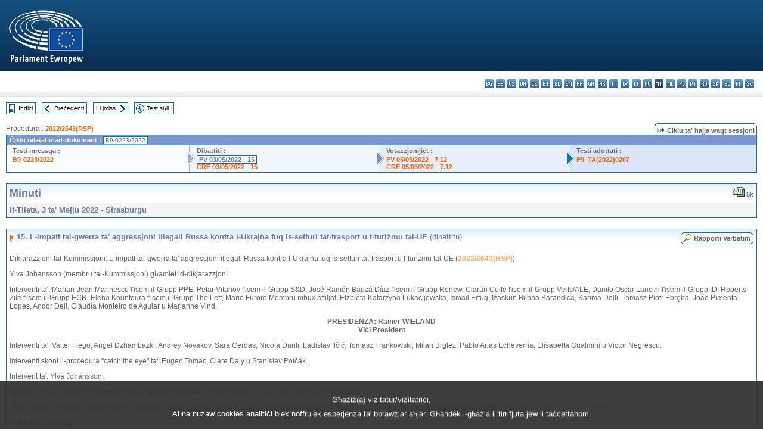

--- FILE ---
content_type: text/html; charset=UTF-8
request_url: https://www.europarl.europa.eu/doceo/document/PV-9-2022-05-03-ITM-015_MT.html
body_size: 1863
content:
<!DOCTYPE html>
<html lang="en">
<head>
    <meta charset="utf-8">
    <meta name="viewport" content="width=device-width, initial-scale=1">
    <title></title>
    <style>
        body {
            font-family: "Arial";
        }
    </style>
    <script type="text/javascript">
    window.awsWafCookieDomainList = [];
    window.gokuProps = {
"key":"AQIDAHjcYu/GjX+QlghicBgQ/7bFaQZ+m5FKCMDnO+vTbNg96AH8rhIMJ+z/0ZlnwNGCUsFTAAAAfjB8BgkqhkiG9w0BBwagbzBtAgEAMGgGCSqGSIb3DQEHATAeBglghkgBZQMEAS4wEQQM0xF1depSHZO07bzbAgEQgDtkDWjfu/iA1FFovrm1DbICsUAV04yfVyp7MT61DYp7EWM6jDnLUg9RkBp27QieKrX3EpH4gWzcP8WQoA==",
          "iv":"D549CwErjwAAAn73",
          "context":"rl9Mv3Z6mYlBZQJb3bkVLge6gPFfR0N6VzT+B3pHHZcOlwnFKfRYAmkgvq3D2+w8/BrWlUyM/6mra41r8o8IFgWtRILGytTPGmfgFEG3dm3K/06p6dGsVY/mgz5rEdUibIUOXAKpaNNvDbj3yJAslcUzLTWsWd35BBPoE968i8gBbc4AWvZyRhqfa8hTcOOR9WXCsXt40CVUNxnpbmBrG9j0KmvJkw0M46PA0dxptjvCEAizbqJhX+OxC/bG1Kun+bvowcMlkzZlQn8oKia9IWPreaQvGKfIdNSPyr5NzRLTPIa7O8Zxw6VzlTRB9V//t37wiGmm3JmKVGe4xUPkvSxWWHS6FVyJQE7tTCVZQvJZ8hVRjnB8gPERb/gBfNHSyXk8PEWh2cUCjFPxao95uDcD"
};
    </script>
    <script src="https://e3c1b12827d4.5ce583ec.us-east-2.token.awswaf.com/e3c1b12827d4/d7f65e927fcd/f9998b2f6105/challenge.js"></script>
</head>
<body>
    <div id="challenge-container"></div>
    <script type="text/javascript">
        AwsWafIntegration.saveReferrer();
        AwsWafIntegration.checkForceRefresh().then((forceRefresh) => {
            if (forceRefresh) {
                AwsWafIntegration.forceRefreshToken().then(() => {
                    window.location.reload(true);
                });
            } else {
                AwsWafIntegration.getToken().then(() => {
                    window.location.reload(true);
                });
            }
        });
    </script>
    <noscript>
        <h1>JavaScript is disabled</h1>
        In order to continue, we need to verify that you're not a robot.
        This requires JavaScript. Enable JavaScript and then reload the page.
    </noscript>
</body>
</html>

--- FILE ---
content_type: text/html;charset=UTF-8
request_url: https://www.europarl.europa.eu/doceo/document/PV-9-2022-05-03-ITM-015_MT.html
body_size: 4636
content:
<!DOCTYPE html PUBLIC "-//W3C//DTD XHTML 1.0 Transitional//EN" "http://www.w3.org/TR/xhtml1/DTD/xhtml1-transitional.dtd">
<html xmlns="http://www.w3.org/1999/xhtml" xml:lang="mt" lang="mt"><head><meta http-equiv="Content-Type" content="text/html; charset=UTF-8" /><meta http-equiv="Content-Language" content="mt" />

<title>Minuti - L-impatt tal-gwerra ta' aggressjoni illegali Russa kontra l-Ukrajna fuq is-setturi tat-trasport u t-turiżmu tal-UE (dibattitu) - It-Tlieta, 3 ta' Mejju 2022</title><meta name="title" content="Minuti - L-impatt tal-gwerra ta' aggressjoni illegali Russa kontra l-Ukrajna fuq is-setturi tat-trasport u t-turiżmu tal-UE (dibattitu) - It-Tlieta, 3 ta' Mejju 2022" /><meta name="language" content="mt" />

<meta name="robots" content="index, follow, noodp, noydir, notranslate" /><meta name="copyright" content="© L-Unjoni Ewropea, 2022 – Sors: il-Parlament Ewropew" /><meta name="available" content="03-05-2022" /><meta name="sipade-leg" content="9" /><meta name="sipade-type" content="PV" /><meta property="og:title" content="Minuti - L-impatt tal-gwerra ta' aggressjoni illegali Russa kontra l-Ukrajna fuq is-setturi tat-trasport u t-turiżmu tal-UE (dibattitu) - It-Tlieta, 3 ta' Mejju 2022" /><meta property="og:image" content="https://www.europarl.europa.eu/website/common/img/icon/sharelogo_facebook.jpg" />

<link rel="canonical" href="https://www.europarl.europa.eu/doceo/document/PV-9-2022-05-03-ITM-015_MT.html" />

<link href="/doceo/data/css/style_common.css" rel="stylesheet" type="text/css" /><link href="/doceo/data/css/style_common_print.css" rel="stylesheet" type="text/css" /><link href="/doceo/data/css/style_sipade.css" rel="stylesheet" type="text/css" /><link href="/doceo/data/css/style_activities.css" rel="stylesheet" type="text/css" /><link href="/doceo/data/css/common_sides.css" type="text/css" rel="stylesheet" /><link href="/doceo/data/css/style_sipade_oj_sched.css" type="text/css" rel="stylesheet" />
<script src="/doceo/data/js/overlib.js" type="text/javascript"> </script>
<script src="/doceo/data/js/swap_images.js" type="text/javascript"> </script>
<script src="/doceo/data/js/sipade.js" type="text/javascript"> </script>
<script src="/doceo/data/js/jquery-1.4.4.js" type="text/javascript"> </script><script src="/doceo/data/js/selectPvVotSec.js" type="text/javascript"> </script>
<script src="/doceo/data/js/sipade-OJ-SYN.js" type="text/javascript"> </script><!--ATI analytics script--><script type="text/javascript" data-tracker-name="ATInternet" defer data-value="/website/webanalytics/ati-doceo.js" src="//www.europarl.europa.eu/website/privacy-policy/privacy-policy.js" ></script></head><body bgcolor="#FFFFFF"><div id="overDiv" style="position:absolute; visibility:hidden; z-index:1000;"> </div><a name="top"></a><table cellpadding="0" cellspacing="0" border="0" width="100%"><tr><td><div id="header_sides" class="new">
<a href="/portal/mt"><img alt="Go back to the Europarl portal" title="Go back to the Europarl portal" src="/doceo/data/img/EP_logo_neg_MT.png" /></a><h3 class="ep_hidden">Choisissez la langue de votre document :</h3><ul class="language_select">
            <li><a title="bg - български" class="bg on" href="/doceo/document/PV-9-2022-05-03-ITM-015_BG.html">bg - български</a></li>
            <li><a title="es - español" class="es on" href="/doceo/document/PV-9-2022-05-03-ITM-015_ES.html">es - español</a></li>
            <li><a title="cs - čeština" class="cs on" href="/doceo/document/PV-9-2022-05-03-ITM-015_CS.html">cs - čeština</a></li>
            <li><a title="da - dansk" class="da on" href="/doceo/document/PV-9-2022-05-03-ITM-015_DA.html">da - dansk</a></li>
            <li><a title="de - Deutsch" class="de on" href="/doceo/document/PV-9-2022-05-03-ITM-015_DE.html">de - Deutsch</a></li>
            <li><a title="et - eesti keel" class="et on" href="/doceo/document/PV-9-2022-05-03-ITM-015_ET.html">et - eesti keel</a></li>
            <li><a title="el - ελληνικά" class="el on" href="/doceo/document/PV-9-2022-05-03-ITM-015_EL.html">el - ελληνικά</a></li>
            <li><a title="en - English" class="en on" href="/doceo/document/PV-9-2022-05-03-ITM-015_EN.html">en - English</a></li>
            <li><a title="fr - français" class="fr on" href="/doceo/document/PV-9-2022-05-03-ITM-015_FR.html">fr - français</a></li>
            <li><a title="ga - Gaeilge" class="ga on" href="/doceo/document/PV-9-2022-05-03-ITM-015_GA.html">ga - Gaeilge</a></li>
            <li><a title="hr - hrvatski" class="hr on" href="/doceo/document/PV-9-2022-05-03-ITM-015_HR.html">hr - hrvatski</a></li>
            <li><a title="it - italiano" class="it on" href="/doceo/document/PV-9-2022-05-03-ITM-015_IT.html">it - italiano</a></li>
            <li><a title="lv - latviešu valoda" class="lv on" href="/doceo/document/PV-9-2022-05-03-ITM-015_LV.html">lv - latviešu valoda</a></li>
            <li><a title="lt - lietuvių kalba" class="lt on" href="/doceo/document/PV-9-2022-05-03-ITM-015_LT.html">lt - lietuvių kalba</a></li>
            <li><a title="hu - magyar" class="hu on" href="/doceo/document/PV-9-2022-05-03-ITM-015_HU.html">hu - magyar</a></li>
            <li class="mt selected" title="mt - Malti">mt - Malti</li>
            <li><a title="nl - Nederlands" class="nl on" href="/doceo/document/PV-9-2022-05-03-ITM-015_NL.html">nl - Nederlands</a></li>
            <li><a title="pl - polski" class="pl on" href="/doceo/document/PV-9-2022-05-03-ITM-015_PL.html">pl - polski</a></li>
            <li><a title="pt - português" class="pt on" href="/doceo/document/PV-9-2022-05-03-ITM-015_PT.html">pt - português</a></li>
            <li><a title="ro - română" class="ro on" href="/doceo/document/PV-9-2022-05-03-ITM-015_RO.html">ro - română</a></li>
            <li><a title="sk - slovenčina" class="sk on" href="/doceo/document/PV-9-2022-05-03-ITM-015_SK.html">sk - slovenčina</a></li>
            <li><a title="sl - slovenščina" class="sl on" href="/doceo/document/PV-9-2022-05-03-ITM-015_SL.html">sl - slovenščina</a></li>
            <li><a title="fi - suomi" class="fi on" href="/doceo/document/PV-9-2022-05-03-ITM-015_FI.html">fi - suomi</a></li>
            <li><a title="sv - svenska" class="sv on" href="/doceo/document/PV-9-2022-05-03-ITM-015_SV.html">sv - svenska</a></li>
        </ul></div></td></tr><tr><td style="padding:10px;"><table width="100%" border="0" cellspacing="0" cellpadding="0"><tr><td><table border="0" align="left" cellpadding="0" cellspacing="0"><tr><td><table border="0" cellspacing="0" cellpadding="0" class="buttondocwin"><tr><td><a href="/doceo/document/PV-9-2022-05-03-TOC_MT.html"><img src="/doceo/data/img/navi_index.gif" width="16" height="16" border="0" align="absmiddle" alt="" /></a></td><td valign="middle"> <a href="/doceo/document/PV-9-2022-05-03-TOC_MT.html" title="Indiċi">Indiċi</a> </td></tr></table></td><td><img src="/doceo/data/img/spacer.gif" width="10" height="8" alt="" /></td><td><table border="0" cellspacing="0" cellpadding="0" class="buttondocwin"><tr><td><a href="/doceo/document/PV-9-2022-05-03-ITM-014_MT.html"><img src="/doceo/data/img/navi_previous.gif" width="16" height="16" border="0" align="absmiddle" alt="" /></a></td><td valign="middle"> <a href="/doceo/document/PV-9-2022-05-03-ITM-014_MT.html" title="Preċedenti">Preċedenti</a> </td></tr></table></td><td><img src="/doceo/data/img/spacer.gif" width="10" height="8" alt="" /></td><td><table border="0" cellspacing="0" cellpadding="0" class="buttondocwin"><tr><td valign="middle"> <a href="/doceo/document/PV-9-2022-05-03-ITM-016_MT.html" title="Li jmiss">Li jmiss</a> </td><td><a href="/doceo/document/PV-9-2022-05-03-ITM-016_MT.html"><img src="/doceo/data/img/navi_next.gif" width="16" height="16" border="0" align="absmiddle" alt="" /></a></td></tr></table></td><td><img src="/doceo/data/img/spacer.gif" width="10" height="8" alt="" /></td><td><table border="0" cellspacing="0" cellpadding="0" class="buttondocwin"><tr><td><a href="/doceo/document/PV-9-2022-05-03_MT.html"><img src="/doceo/data/img/navi_moredetails.gif" width="16" height="16" border="0" align="absmiddle" alt="" /></a></td><td valign="middle"> <a href="/doceo/document/PV-9-2022-05-03_MT.html" title="Test sħiħ">Test sħiħ</a> </td></tr></table></td><td><img src="/doceo/data/img/spacer.gif" width="10" height="8" alt="" /></td></tr><tr><td><img src="/doceo/data/img/spacer.gif" width="10" height="15" alt="" /></td></tr></table></td></tr></table><div xmlns:text="http://openoffice.org/2000/text" xmlns:xlink="http://www.w3.org/1999/xlink" xmlns:table="http://openoffice.org/2000/table" xmlns:fo="http://www.w3.org/1999/XSL/Format" xmlns:style="http://openoffice.org/2000/style" style="display:none" id="refhidden">PV-9-2022-05-03</div><div xmlns:text="http://openoffice.org/2000/text" xmlns:xlink="http://www.w3.org/1999/xlink" xmlns:table="http://openoffice.org/2000/table" xmlns:fo="http://www.w3.org/1999/XSL/Format" xmlns:style="http://openoffice.org/2000/style" style="display:none" id="lgNavhidden">MT</div><div xmlns:text="http://openoffice.org/2000/text" xmlns:xlink="http://www.w3.org/1999/xlink" xmlns:table="http://openoffice.org/2000/table" xmlns:fo="http://www.w3.org/1999/XSL/Format" xmlns:style="http://openoffice.org/2000/style" style="display:none" id="lgDochidden">MT</div><div xmlns:text="http://openoffice.org/2000/text" xmlns:xlink="http://www.w3.org/1999/xlink" xmlns:table="http://openoffice.org/2000/table" xmlns:fo="http://www.w3.org/1999/XSL/Format" xmlns:style="http://openoffice.org/2000/style" style="display:none" id="typeSourcehidden">iPlPv_Itm</div>
                <table border="0" cellpadding="0" cellspacing="0" width="100%"><tbody><tr><td align="left"><span class="contents">Proċedura : </span><a class="ring_ref_link" href="https://oeil.secure.europarl.europa.eu/oeil/popups/ficheprocedure.do?lang=en&amp;reference=2022/2643(RSP)">2022/2643(RSP)</a></td><td align="right"><table align="right" border="0" cellpadding="0" cellspacing="0"><tbody><tr><td><img src="/doceo/data/img/ring_tabs_left_doc_unselected.gif" height="19" width="4" alt="" /></td><td class="Tabs_doc_unselected"><img src="/doceo/data/img/ring_navi.gif" width="17" height="14" alt="" />Ċiklu ta' ħajja waqt sessjoni</td><td valign="middle"><img src="/doceo/data/img/ring_tabs_right_doc_unselected.gif" height="19" width="4" alt="" /></td></tr></tbody></table></td></tr></tbody></table><table class="doc_box_header" border="0" cellpadding="0" cellspacing="0" width="100%"><tbody><tr><td class="ring_multiple_bg" valign="top" colspan="7">Ċiklu relatat mad-dokument :
            <span class="ring_ref_selected_header">B9-0223/2022</span></td></tr><tr><td width="25%" valign="top" class="ring_step_bg1" nowrap="nowrap"><p class="ring_step_title">Testi mressqa :</p>
                        <a href="/doceo/document/B-9-2022-0223_MT.html" class="ring_ref_link">B9-0223/2022</a><br />
                    </td><td width="15" style="background-image:url(/doceo/data/img/ring_bg1.gif)"><img src="/doceo/data/img/ring_flech1.gif" height="22" width="13" border="0" alt="" /></td><td class="ring_step_bg2" valign="top" width="25%" nowrap="nowrap"><p class="ring_step_title">Dibattiti :</p>
                        <a class="ring_ref_selected">PV 03/05/2022 - 15</a><br />
                        <a href="/doceo/document/CRE-9-2022-05-03-ITM-015_MT.html" class="ring_ref_link">CRE 03/05/2022 - 15</a><br />
                    </td><td width="15" style="background-image:url(/doceo/data/img/ring_bg2.gif)"><img src="/doceo/data/img/ring_flech2.gif" width="13" height="22" border="0" alt="" /></td><td class="ring_step_bg3" valign="top" width="25%" nowrap="nowrap"><p class="ring_step_title">Votazzjonijiet :</p>
                        <a href="/doceo/document/PV-9-2022-05-05-ITM-007-12_MT.html" class="ring_ref_link">PV 05/05/2022 - 7.12</a><br />
                        <a href="/doceo/document/CRE-9-2022-05-05-ITM-007-12_MT.html" class="ring_ref_link">CRE 05/05/2022 - 7.12</a><br />
                    </td><td width="19" style="background-image:url(/doceo/data/img/ring_bg3.gif)"><img src="/doceo/data/img/ring_flech3.gif" height="22" width="13" border="0" alt="" /></td><td class="ring_step_bg4" valign="top" width="25%" nowrap="nowrap"><p class="ring_step_title">Testi adottati :</p>
                        <a href="/doceo/document/TA-9-2022-0207_MT.html" class="ring_ref_link">P9_TA(2022)0207</a><br />
                    </td></tr></tbody></table><br />
            

<table xmlns:text="http://openoffice.org/2000/text" xmlns:xlink="http://www.w3.org/1999/xlink" xmlns:table="http://openoffice.org/2000/table" xmlns:fo="http://www.w3.org/1999/XSL/Format" xmlns:style="http://openoffice.org/2000/style" width="100%" border="0" cellpadding="5" cellspacing="0" class="doc_box_header">
<tr><td align="left" valign="top" style="background-image:url(/doceo/data/img/gradient_blue.gif)" class="title_TA">Minuti</td><td align="right" valign="top" style="background-image:url(/doceo/data/img/gradient_blue.gif)">
<table border="0" cellspacing="0" cellpadding="0"><tr>
<td><a href="/doceo/document/PV-9-2022-05-03-ITM-015_MT.xml"><img src="/doceo/data/img/formats/icn_xml.gif" border="0" align="bottom" alt="XML" title="XML" /></a><span class="doc_size"> 5k</span></td></tr>
</table></td></tr>
<tr><td class="doc_title" align="left" valign="top" bgcolor="#F5F5F5">It-Tlieta, 3 ta' Mejju 2022 - Strasburgu</td><td class="doc_title" align="right" valign="top" bgcolor="#F5F5F5"></td></tr></table><br xmlns:text="http://openoffice.org/2000/text" xmlns:xlink="http://www.w3.org/1999/xlink" xmlns:table="http://openoffice.org/2000/table" xmlns:fo="http://www.w3.org/1999/XSL/Format" xmlns:style="http://openoffice.org/2000/style" />


<table xmlns:text="http://openoffice.org/2000/text" xmlns:xlink="http://www.w3.org/1999/xlink" xmlns:table="http://openoffice.org/2000/table" xmlns:fo="http://www.w3.org/1999/XSL/Format" xmlns:style="http://openoffice.org/2000/style" width="100%" border="0" cellpadding="0" cellspacing="0" class="doc_box_header" style="padding-bottom:5px"><tr valign="top"><td>
<table width="100%" border="0" cellpadding="5" cellspacing="0">
<tr valign="top" style="padding-bottom:0px;padding-left:5px;padding-right:5px;padding-top:5px"><td align="left" style="background-image:url(/doceo/data/img/gradient_blue.gif)" class="doc_title"><img src="/doceo/data/img/arrow_title_doc.gif" width="8" height="14" border="0" align="absmiddle" alt="" /> 15. L-impatt tal-gwerra ta' aggressjoni illegali Russa kontra l-Ukrajna fuq is-setturi tat-trasport u t-turiżmu tal-UE <span style="font-weight:normal;">(dibattitu)</span> </td><td style="background-image:url(/doceo/data/img/gradient_blue.gif)"><table align="right" cellpadding="0" cellspacing="0"><tr><td><a href="/doceo/document/CRE-9-2022-05-03-ITM-015_MT.html"><img src="/doceo/data/img/switch_pv_cre_left.gif" width="22" height="20" border="0" alt="" /></a></td><td class="switch_button_pv_cre"><a href="/doceo/document/CRE-9-2022-05-03-ITM-015_MT.html">Rapporti Verbatim</a></td><td><a href="/doceo/document/CRE-9-2022-05-03-ITM-015_MT.html"><img src="/doceo/data/img/switch_pv_cre_right.gif" width="5" height="20" border="0" alt="" /></a></td></tr></table></td></tr></table>
<p class="contents" style="margin-left:5px;margin-right:5px;">Dikjarazzjoni tal-Kummissjoni: L-impatt tal-gwerra ta' aggressjoni illegali Russa kontra l-Ukrajna fuq is-setturi tat-trasport u t-turiżmu tal-UE (<a href="https://oeil.secure.europarl.europa.eu/oeil/popups/ficheprocedure.do?lang=en&amp;reference=2022/2643(RSP)">2022/2643(RSP)</a>)</p>
<p class="contents" style="margin-left:5px;margin-right:5px;">Ylva Johansson (membru tal-Kummissjoni) għamlet id-dikjarazzjoni.</p>
<p class="contents" style="margin-left:5px;margin-right:5px;">Interventi ta': Marian-Jean Marinescu f'isem il-Grupp PPE, Petar Vitanov f'isem il-Grupp S&amp;D, José Ramón Bauzá Díaz f'isem il-Grupp Renew, Ciarán Cuffe f'isem il-Grupp Verts/ALE, Danilo Oscar Lancini f'isem il-Grupp ID, Roberts Zīle f'isem il-Grupp ECR, Elena Kountoura f'isem il-Grupp The Left, Mario Furore Membru mhux affiljat, Elżbieta Katarzyna Łukacijewska, Ismail Ertug, Izaskun Bilbao Barandica, Karima Delli, Tomasz Piotr Poręba, João Pimenta Lopes, Andor Deli, Cláudia Monteiro de Aguiar u Marianne Vind.</p>
<p class="contents" style="margin-left:5px;margin-right:5px;text-align:center;"><span class="bold">PRESIDENZA: Rainer WIELAND<br />Viċi President</span></p>
<p class="contents" style="margin-left:5px;margin-right:5px;">Interventi ta': Valter Flego, Angel Dzhambazki, Andrey Novakov, Sara Cerdas, Nicola Danti, Ladislav Ilčić, Tomasz Frankowski, Milan Brglez, Pablo Arias Echeverría, Elisabetta Gualmini u Victor Negrescu.</p>
<p class="contents" style="margin-left:5px;margin-right:5px;">Interventi skont il-proċedura "catch the eye" ta': Eugen Tomac, Clare Daly u Stanislav Polčák.</p>
<p class="contents" style="margin-left:5px;margin-right:5px;">Intervent ta': Ylva Johansson.</p>
<p class="contents" style="margin-left:5px;margin-right:5px;"><span>Mozzjoni għal riżoluzzjoni mressqa biex jingħalaq id-dibattitu skont l-Artikolu 132(2) tar-Regoli ta' Proċedura:</span></p>
<p class="contents" style="margin-left:5px;margin-right:5px;"><span style="font-weight:normal;font-style:normal;">- </span><span style="font-weight:normal;font-style:normal;">Karima Delli</span><span style="font-weight:normal;font-style:normal;">, </span><span style="font-weight:normal;font-style:normal;">f'isem il-Kumitat TRAN</span><span style="font-weight:normal;font-style:normal;">, </span><span style="font-weight:normal;font-style:normal;">dwar l-impatt tal-gwerra illegali Russa ta' aggressjoni kontra l-Ukrajna fuq is-setturi tat-trasport u tat-turiżmu tal-UE (<a href="https://oeil.secure.europarl.europa.eu/oeil/popups/ficheprocedure.do?lang=en&amp;reference=2022/2643(RSP)">2022/2643(RSP)</a>) (<a href="/doceo/document/B-9-2022-0223_MT.html">B9-0223/2022</a>)</span><span style="font-weight:normal;font-style:normal;">.</span></p>
<p class="contents" style="margin-left:5px;margin-right:5px;">Id-dibattitu ngħalaq.</p>
<p class="contents" style="margin-left:5px;margin-right:5px;font-style:normal;">Votazzjoni:<span style="font-style:italic;"> </span><span style="font-style:italic;"><a href="/doceo/document/PV-9-2022-05-05-ITM-007-12_MT.html">punt 7.12 tal-Minuti tad-data 5.5.2022</a></span><span style="font-style:italic;">.</span></p></td></tr></table><table width="100%" border="0" cellspacing="0" cellpadding="5"><tr class="footerdocwin"><td>Aġġornata l-aħħar: 13 ta' Settembru 2022</td><td align="right"><a target="_blank" href="/legal-notice/mt">Avviż legali</a> - <a target="_blank" href="/privacy-policy/mt">Politika tal-privatezza</a></td></tr></table></td></tr></table></body></html>